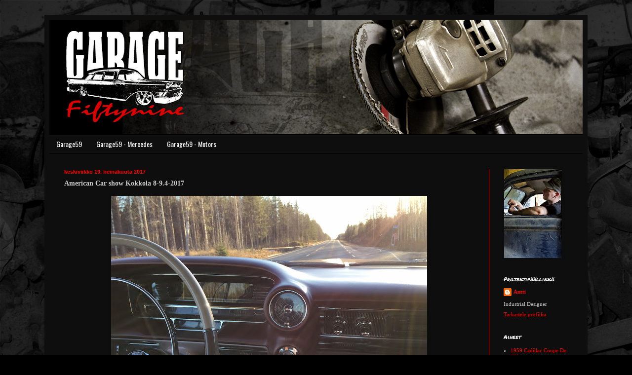

--- FILE ---
content_type: text/html; charset=UTF-8
request_url: https://garage59.blogspot.com/2017/07/american-car-show-kokkola-8-94-2017.html
body_size: 12144
content:
<!DOCTYPE html>
<html class='v2' dir='ltr' lang='fi'>
<head>
<link href='https://www.blogger.com/static/v1/widgets/335934321-css_bundle_v2.css' rel='stylesheet' type='text/css'/>
<meta content='width=1100' name='viewport'/>
<meta content='text/html; charset=UTF-8' http-equiv='Content-Type'/>
<meta content='blogger' name='generator'/>
<link href='https://garage59.blogspot.com/favicon.ico' rel='icon' type='image/x-icon'/>
<link href='http://garage59.blogspot.com/2017/07/american-car-show-kokkola-8-94-2017.html' rel='canonical'/>
<link rel="alternate" type="application/atom+xml" title="Garage fiftynine - Atom" href="https://garage59.blogspot.com/feeds/posts/default" />
<link rel="alternate" type="application/rss+xml" title="Garage fiftynine - RSS" href="https://garage59.blogspot.com/feeds/posts/default?alt=rss" />
<link rel="service.post" type="application/atom+xml" title="Garage fiftynine - Atom" href="https://www.blogger.com/feeds/9024011688951622168/posts/default" />

<link rel="alternate" type="application/atom+xml" title="Garage fiftynine - Atom" href="https://garage59.blogspot.com/feeds/7652012608337178640/comments/default" />
<!--Can't find substitution for tag [blog.ieCssRetrofitLinks]-->
<link href='https://blogger.googleusercontent.com/img/b/R29vZ2xl/AVvXsEiNtQs6_6sgpZGGnF-u8jPAz7Aeh_0Mt77Da87sQmgnK6D0ZPbv9n1rp87Wci4OqGXiNISLiRcS_uP8COI5K9Jrllj65nJyPnIM2crtPsQyQpMZ0_osCFCh0GrD5lXg7yyiwwXMmp8lK1rt/s640/IMG_7541.jpg' rel='image_src'/>
<meta content='http://garage59.blogspot.com/2017/07/american-car-show-kokkola-8-94-2017.html' property='og:url'/>
<meta content='American Car show Kokkola 8-9.4-2017' property='og:title'/>
<meta content='Garage 59 esittelee amerikanautojen kunnostusprojekteja. Pääprojektina on Cadillac Coupe De Ville 1959.' property='og:description'/>
<meta content='https://blogger.googleusercontent.com/img/b/R29vZ2xl/AVvXsEiNtQs6_6sgpZGGnF-u8jPAz7Aeh_0Mt77Da87sQmgnK6D0ZPbv9n1rp87Wci4OqGXiNISLiRcS_uP8COI5K9Jrllj65nJyPnIM2crtPsQyQpMZ0_osCFCh0GrD5lXg7yyiwwXMmp8lK1rt/w1200-h630-p-k-no-nu/IMG_7541.jpg' property='og:image'/>
<title>Garage fiftynine: American Car show Kokkola 8-9.4-2017</title>
<style type='text/css'>@font-face{font-family:'Gruppo';font-style:normal;font-weight:400;font-display:swap;src:url(//fonts.gstatic.com/s/gruppo/v23/WwkfxPmzE06v_ZW1UHrBGoIAUOo5.woff2)format('woff2');unicode-range:U+0100-02BA,U+02BD-02C5,U+02C7-02CC,U+02CE-02D7,U+02DD-02FF,U+0304,U+0308,U+0329,U+1D00-1DBF,U+1E00-1E9F,U+1EF2-1EFF,U+2020,U+20A0-20AB,U+20AD-20C0,U+2113,U+2C60-2C7F,U+A720-A7FF;}@font-face{font-family:'Gruppo';font-style:normal;font-weight:400;font-display:swap;src:url(//fonts.gstatic.com/s/gruppo/v23/WwkfxPmzE06v_ZW1XnrBGoIAUA.woff2)format('woff2');unicode-range:U+0000-00FF,U+0131,U+0152-0153,U+02BB-02BC,U+02C6,U+02DA,U+02DC,U+0304,U+0308,U+0329,U+2000-206F,U+20AC,U+2122,U+2191,U+2193,U+2212,U+2215,U+FEFF,U+FFFD;}@font-face{font-family:'Oswald';font-style:normal;font-weight:400;font-display:swap;src:url(//fonts.gstatic.com/s/oswald/v57/TK3_WkUHHAIjg75cFRf3bXL8LICs1_FvsUtiZSSUhiCXABTV.woff2)format('woff2');unicode-range:U+0460-052F,U+1C80-1C8A,U+20B4,U+2DE0-2DFF,U+A640-A69F,U+FE2E-FE2F;}@font-face{font-family:'Oswald';font-style:normal;font-weight:400;font-display:swap;src:url(//fonts.gstatic.com/s/oswald/v57/TK3_WkUHHAIjg75cFRf3bXL8LICs1_FvsUJiZSSUhiCXABTV.woff2)format('woff2');unicode-range:U+0301,U+0400-045F,U+0490-0491,U+04B0-04B1,U+2116;}@font-face{font-family:'Oswald';font-style:normal;font-weight:400;font-display:swap;src:url(//fonts.gstatic.com/s/oswald/v57/TK3_WkUHHAIjg75cFRf3bXL8LICs1_FvsUliZSSUhiCXABTV.woff2)format('woff2');unicode-range:U+0102-0103,U+0110-0111,U+0128-0129,U+0168-0169,U+01A0-01A1,U+01AF-01B0,U+0300-0301,U+0303-0304,U+0308-0309,U+0323,U+0329,U+1EA0-1EF9,U+20AB;}@font-face{font-family:'Oswald';font-style:normal;font-weight:400;font-display:swap;src:url(//fonts.gstatic.com/s/oswald/v57/TK3_WkUHHAIjg75cFRf3bXL8LICs1_FvsUhiZSSUhiCXABTV.woff2)format('woff2');unicode-range:U+0100-02BA,U+02BD-02C5,U+02C7-02CC,U+02CE-02D7,U+02DD-02FF,U+0304,U+0308,U+0329,U+1D00-1DBF,U+1E00-1E9F,U+1EF2-1EFF,U+2020,U+20A0-20AB,U+20AD-20C0,U+2113,U+2C60-2C7F,U+A720-A7FF;}@font-face{font-family:'Oswald';font-style:normal;font-weight:400;font-display:swap;src:url(//fonts.gstatic.com/s/oswald/v57/TK3_WkUHHAIjg75cFRf3bXL8LICs1_FvsUZiZSSUhiCXAA.woff2)format('woff2');unicode-range:U+0000-00FF,U+0131,U+0152-0153,U+02BB-02BC,U+02C6,U+02DA,U+02DC,U+0304,U+0308,U+0329,U+2000-206F,U+20AC,U+2122,U+2191,U+2193,U+2212,U+2215,U+FEFF,U+FFFD;}@font-face{font-family:'Permanent Marker';font-style:normal;font-weight:400;font-display:swap;src:url(//fonts.gstatic.com/s/permanentmarker/v16/Fh4uPib9Iyv2ucM6pGQMWimMp004La2Cf5b6jlg.woff2)format('woff2');unicode-range:U+0000-00FF,U+0131,U+0152-0153,U+02BB-02BC,U+02C6,U+02DA,U+02DC,U+0304,U+0308,U+0329,U+2000-206F,U+20AC,U+2122,U+2191,U+2193,U+2212,U+2215,U+FEFF,U+FFFD;}</style>
<style id='page-skin-1' type='text/css'><!--
/*
-----------------------------------------------
Blogger Template Style
Name:     Simple
Designer: Blogger
URL:      www.blogger.com
----------------------------------------------- */
/* Content
----------------------------------------------- */
body {
font: normal normal 11px Georgia, Utopia, 'Palatino Linotype', Palatino, serif;
color: #cccccc;
background: #000000 url(//4.bp.blogspot.com/-6MOP9CHimxQ/UJv4GF5q0CI/AAAAAAAAAEo/RcJYl_CIp9U/s0/t2.jpg) repeat scroll top left;
padding: 0 40px 40px 40px;
}
html body .region-inner {
min-width: 0;
max-width: 100%;
width: auto;
}
h2 {
font-size: 22px;
}
a:link {
text-decoration:none;
color: #ff0000;
}
a:visited {
text-decoration:none;
color: #660000;
}
a:hover {
text-decoration:underline;
color: #f1c232;
}
.body-fauxcolumn-outer .fauxcolumn-inner {
background: transparent none repeat scroll top left;
_background-image: none;
}
.body-fauxcolumn-outer .cap-top {
position: absolute;
z-index: 1;
height: 400px;
width: 100%;
}
.body-fauxcolumn-outer .cap-top .cap-left {
width: 100%;
background: transparent none repeat-x scroll top left;
_background-image: none;
}
.content-outer {
-moz-box-shadow: 0 0 40px rgba(0, 0, 0, .15);
-webkit-box-shadow: 0 0 5px rgba(0, 0, 0, .15);
-goog-ms-box-shadow: 0 0 10px #333333;
box-shadow: 0 0 40px rgba(0, 0, 0, .15);
margin-bottom: 1px;
}
.content-inner {
padding: 10px 10px;
}
.content-inner {
background-color: #0e0e0e;
}
/* Header
----------------------------------------------- */
.header-outer {
background: transparent none repeat-x scroll 0 -400px;
_background-image: none;
}
.Header h1 {
font: normal normal 60px Gruppo;
color: #ffffff;
text-shadow: -1px -1px 1px rgba(0, 0, 0, .2);
}
.Header h1 a {
color: #ffffff;
}
.Header .description {
font-size: 140%;
color: #f3f3f3;
}
.header-inner .Header .titlewrapper {
padding: 22px 30px;
}
.header-inner .Header .descriptionwrapper {
padding: 0 30px;
}
/* Tabs
----------------------------------------------- */
.tabs-inner .section:first-child {
border-top: 1px solid #000000;
}
.tabs-inner .section:first-child ul {
margin-top: -1px;
border-top: 1px solid #000000;
border-left: 0 solid #000000;
border-right: 0 solid #000000;
}
.tabs-inner .widget ul {
background: transparent none repeat-x scroll 0 -800px;
_background-image: none;
border-bottom: 1px solid #000000;
margin-top: 0;
margin-left: -30px;
margin-right: -30px;
}
.tabs-inner .widget li a {
display: inline-block;
padding: .6em 1em;
font: normal normal 14px Oswald;
color: #ffffff;
border-left: 1px solid #0e0e0e;
border-right: 0 solid #000000;
}
.tabs-inner .widget li:first-child a {
border-left: none;
}
.tabs-inner .widget li.selected a, .tabs-inner .widget li a:hover {
color: #ffffff;
background-color: #ff0000;
text-decoration: none;
}
/* Columns
----------------------------------------------- */
.main-outer {
border-top: 0 solid #f80c0c;
}
.fauxcolumn-left-outer .fauxcolumn-inner {
border-right: 1px solid #f80c0c;
}
.fauxcolumn-right-outer .fauxcolumn-inner {
border-left: 1px solid #f80c0c;
}
/* Headings
----------------------------------------------- */
div.widget > h2,
div.widget h2.title {
margin: 0 0 1em 0;
font: normal normal 11px Permanent Marker;
color: #ffffff;
}
/* Widgets
----------------------------------------------- */
.widget .zippy {
color: #999999;
text-shadow: 2px 2px 1px rgba(0, 0, 0, .1);
}
.widget .popular-posts ul {
list-style: none;
}
/* Posts
----------------------------------------------- */
h2.date-header {
font: normal bold 11px Arial, Tahoma, Helvetica, FreeSans, sans-serif;
}
.date-header span {
background-color: transparent;
color: #ff0000;
padding: inherit;
letter-spacing: inherit;
margin: inherit;
}
.main-inner {
padding-top: 30px;
padding-bottom: 30px;
}
.main-inner .column-center-inner {
padding: 0 15px;
}
.main-inner .column-center-inner .section {
margin: 0 15px;
}
.post {
margin: 0 0 25px 0;
}
h3.post-title, .comments h4 {
font: normal bold 14px Georgia, Utopia, 'Palatino Linotype', Palatino, serif;
margin: .75em 0 0;
}
.post-body {
font-size: 110%;
line-height: 1.4;
position: relative;
}
.post-body img, .post-body .tr-caption-container, .Profile img, .Image img,
.BlogList .item-thumbnail img {
padding: 0;
background: transparent;
border: 1px solid transparent;
-moz-box-shadow: 1px 1px 5px rgba(0, 0, 0, .1);
-webkit-box-shadow: 1px 1px 5px rgba(0, 0, 0, .1);
box-shadow: 1px 1px 5px rgba(0, 0, 0, .1);
}
.post-body img, .post-body .tr-caption-container {
padding: 1px;
}
.post-body .tr-caption-container {
color: #cccccc;
}
.post-body .tr-caption-container img {
padding: 0;
background: transparent;
border: none;
-moz-box-shadow: 0 0 0 rgba(0, 0, 0, .1);
-webkit-box-shadow: 0 0 0 rgba(0, 0, 0, .1);
box-shadow: 0 0 0 rgba(0, 0, 0, .1);
}
.post-header {
margin: 0 0 1.5em;
line-height: 1.6;
font-size: 90%;
}
.post-footer {
margin: 20px -2px 0;
padding: 5px 10px;
color: #999999;
background-color: #221f1f;
border-bottom: 1px solid #000000;
line-height: 1.6;
font-size: 90%;
}
#comments .comment-author {
padding-top: 1.5em;
border-top: 1px solid #f80c0c;
background-position: 0 1.5em;
}
#comments .comment-author:first-child {
padding-top: 0;
border-top: none;
}
.avatar-image-container {
margin: .2em 0 0;
}
#comments .avatar-image-container img {
border: 1px solid transparent;
}
/* Comments
----------------------------------------------- */
.comments .comments-content .icon.blog-author {
background-repeat: no-repeat;
background-image: url([data-uri]);
}
.comments .comments-content .loadmore a {
border-top: 1px solid #999999;
border-bottom: 1px solid #999999;
}
.comments .comment-thread.inline-thread {
background-color: #221f1f;
}
.comments .continue {
border-top: 2px solid #999999;
}
/* Accents
---------------------------------------------- */
.section-columns td.columns-cell {
border-left: 1px solid #f80c0c;
}
.blog-pager {
background: transparent none no-repeat scroll top center;
}
.blog-pager-older-link, .home-link,
.blog-pager-newer-link {
background-color: #0e0e0e;
padding: 5px;
}
.footer-outer {
border-top: 0 dashed #bbbbbb;
}
/* Mobile
----------------------------------------------- */
body.mobile  {
background-size: auto;
}
.mobile .body-fauxcolumn-outer {
background: transparent none repeat scroll top left;
}
.mobile .body-fauxcolumn-outer .cap-top {
background-size: 100% auto;
}
.mobile .content-outer {
-webkit-box-shadow: 0 0 3px rgba(0, 0, 0, .15);
box-shadow: 0 0 3px rgba(0, 0, 0, .15);
}
.mobile .tabs-inner .widget ul {
margin-left: 0;
margin-right: 0;
}
.mobile .post {
margin: 0;
}
.mobile .main-inner .column-center-inner .section {
margin: 0;
}
.mobile .date-header span {
padding: 0.1em 10px;
margin: 0 -10px;
}
.mobile h3.post-title {
margin: 0;
}
.mobile .blog-pager {
background: transparent none no-repeat scroll top center;
}
.mobile .footer-outer {
border-top: none;
}
.mobile .main-inner, .mobile .footer-inner {
background-color: #0e0e0e;
}
.mobile-index-contents {
color: #cccccc;
}
.mobile-link-button {
background-color: #ff0000;
}
.mobile-link-button a:link, .mobile-link-button a:visited {
color: #ffffff;
}
.mobile .tabs-inner .section:first-child {
border-top: none;
}
.mobile .tabs-inner .PageList .widget-content {
background-color: #ff0000;
color: #ffffff;
border-top: 1px solid #000000;
border-bottom: 1px solid #000000;
}
.mobile .tabs-inner .PageList .widget-content .pagelist-arrow {
border-left: 1px solid #000000;
}

--></style>
<style id='template-skin-1' type='text/css'><!--
body {
min-width: 1100px;
}
.content-outer, .content-fauxcolumn-outer, .region-inner {
min-width: 1100px;
max-width: 1100px;
_width: 1100px;
}
.main-inner .columns {
padding-left: 0;
padding-right: 190px;
}
.main-inner .fauxcolumn-center-outer {
left: 0;
right: 190px;
/* IE6 does not respect left and right together */
_width: expression(this.parentNode.offsetWidth -
parseInt("0") -
parseInt("190px") + 'px');
}
.main-inner .fauxcolumn-left-outer {
width: 0;
}
.main-inner .fauxcolumn-right-outer {
width: 190px;
}
.main-inner .column-left-outer {
width: 0;
right: 100%;
margin-left: -0;
}
.main-inner .column-right-outer {
width: 190px;
margin-right: -190px;
}
#layout {
min-width: 0;
}
#layout .content-outer {
min-width: 0;
width: 800px;
}
#layout .region-inner {
min-width: 0;
width: auto;
}
body#layout div.add_widget {
padding: 8px;
}
body#layout div.add_widget a {
margin-left: 32px;
}
--></style>
<style>
    body {background-image:url(\/\/4.bp.blogspot.com\/-6MOP9CHimxQ\/UJv4GF5q0CI\/AAAAAAAAAEo\/RcJYl_CIp9U\/s0\/t2.jpg);}
    
@media (max-width: 200px) { body {background-image:url(\/\/4.bp.blogspot.com\/-6MOP9CHimxQ\/UJv4GF5q0CI\/AAAAAAAAAEo\/RcJYl_CIp9U\/w200\/t2.jpg);}}
@media (max-width: 400px) and (min-width: 201px) { body {background-image:url(\/\/4.bp.blogspot.com\/-6MOP9CHimxQ\/UJv4GF5q0CI\/AAAAAAAAAEo\/RcJYl_CIp9U\/w400\/t2.jpg);}}
@media (max-width: 800px) and (min-width: 401px) { body {background-image:url(\/\/4.bp.blogspot.com\/-6MOP9CHimxQ\/UJv4GF5q0CI\/AAAAAAAAAEo\/RcJYl_CIp9U\/w800\/t2.jpg);}}
@media (max-width: 1200px) and (min-width: 801px) { body {background-image:url(\/\/4.bp.blogspot.com\/-6MOP9CHimxQ\/UJv4GF5q0CI\/AAAAAAAAAEo\/RcJYl_CIp9U\/w1200\/t2.jpg);}}
/* Last tag covers anything over one higher than the previous max-size cap. */
@media (min-width: 1201px) { body {background-image:url(\/\/4.bp.blogspot.com\/-6MOP9CHimxQ\/UJv4GF5q0CI\/AAAAAAAAAEo\/RcJYl_CIp9U\/w1600\/t2.jpg);}}
  </style>
<link href='https://www.blogger.com/dyn-css/authorization.css?targetBlogID=9024011688951622168&amp;zx=39caa47a-655b-470f-9cfd-3482afb5ab17' media='none' onload='if(media!=&#39;all&#39;)media=&#39;all&#39;' rel='stylesheet'/><noscript><link href='https://www.blogger.com/dyn-css/authorization.css?targetBlogID=9024011688951622168&amp;zx=39caa47a-655b-470f-9cfd-3482afb5ab17' rel='stylesheet'/></noscript>
<meta name='google-adsense-platform-account' content='ca-host-pub-1556223355139109'/>
<meta name='google-adsense-platform-domain' content='blogspot.com'/>

</head>
<body class='loading variant-dark'>
<div class='navbar no-items section' id='navbar' name='Navigointipalkki'>
</div>
<div class='body-fauxcolumns'>
<div class='fauxcolumn-outer body-fauxcolumn-outer'>
<div class='cap-top'>
<div class='cap-left'></div>
<div class='cap-right'></div>
</div>
<div class='fauxborder-left'>
<div class='fauxborder-right'></div>
<div class='fauxcolumn-inner'>
</div>
</div>
<div class='cap-bottom'>
<div class='cap-left'></div>
<div class='cap-right'></div>
</div>
</div>
</div>
<div class='content'>
<div class='content-fauxcolumns'>
<div class='fauxcolumn-outer content-fauxcolumn-outer'>
<div class='cap-top'>
<div class='cap-left'></div>
<div class='cap-right'></div>
</div>
<div class='fauxborder-left'>
<div class='fauxborder-right'></div>
<div class='fauxcolumn-inner'>
</div>
</div>
<div class='cap-bottom'>
<div class='cap-left'></div>
<div class='cap-right'></div>
</div>
</div>
</div>
<div class='content-outer'>
<div class='content-cap-top cap-top'>
<div class='cap-left'></div>
<div class='cap-right'></div>
</div>
<div class='fauxborder-left content-fauxborder-left'>
<div class='fauxborder-right content-fauxborder-right'></div>
<div class='content-inner'>
<header>
<div class='header-outer'>
<div class='header-cap-top cap-top'>
<div class='cap-left'></div>
<div class='cap-right'></div>
</div>
<div class='fauxborder-left header-fauxborder-left'>
<div class='fauxborder-right header-fauxborder-right'></div>
<div class='region-inner header-inner'>
<div class='header section' id='header' name='Otsikko'><div class='widget Header' data-version='1' id='Header1'>
<div id='header-inner'>
<a href='https://garage59.blogspot.com/' style='display: block'>
<img alt='Garage fiftynine' height='232px; ' id='Header1_headerimg' src='https://blogger.googleusercontent.com/img/b/R29vZ2xl/AVvXsEhNmYJO-SaWQidqnl0iVvOMmc91nJ93uprlMSjHSiThf1fwDkG__fcUtX_x4n9WJib31JM3rlqpHBbYtwxxfkiKzJSdwY9RGdVprXODb7gbX1ujet6-nfeNiAUJj_2z994gFDj4wawuxpP0/s1080/Yl%25C3%25A4palkki.png' style='display: block' width='1080px; '/>
</a>
</div>
</div></div>
</div>
</div>
<div class='header-cap-bottom cap-bottom'>
<div class='cap-left'></div>
<div class='cap-right'></div>
</div>
</div>
</header>
<div class='tabs-outer'>
<div class='tabs-cap-top cap-top'>
<div class='cap-left'></div>
<div class='cap-right'></div>
</div>
<div class='fauxborder-left tabs-fauxborder-left'>
<div class='fauxborder-right tabs-fauxborder-right'></div>
<div class='region-inner tabs-inner'>
<div class='tabs section' id='crosscol' name='Kaikki sarakkeet'><div class='widget PageList' data-version='1' id='PageList1'>
<div class='widget-content'>
<ul>
<li>
<a href='http://garage59.blogspot.fi/'>Garage59</a>
</li>
<li>
<a href='http://garage59-mercedes.blogspot.fi/'>Garage59 - Mercedes</a>
</li>
<li>
<a href='http://garage59-motors.blogspot.fi/'>Garage59 - Motors</a>
</li>
</ul>
<div class='clear'></div>
</div>
</div></div>
<div class='tabs no-items section' id='crosscol-overflow' name='Cross-Column 2'></div>
</div>
</div>
<div class='tabs-cap-bottom cap-bottom'>
<div class='cap-left'></div>
<div class='cap-right'></div>
</div>
</div>
<div class='main-outer'>
<div class='main-cap-top cap-top'>
<div class='cap-left'></div>
<div class='cap-right'></div>
</div>
<div class='fauxborder-left main-fauxborder-left'>
<div class='fauxborder-right main-fauxborder-right'></div>
<div class='region-inner main-inner'>
<div class='columns fauxcolumns'>
<div class='fauxcolumn-outer fauxcolumn-center-outer'>
<div class='cap-top'>
<div class='cap-left'></div>
<div class='cap-right'></div>
</div>
<div class='fauxborder-left'>
<div class='fauxborder-right'></div>
<div class='fauxcolumn-inner'>
</div>
</div>
<div class='cap-bottom'>
<div class='cap-left'></div>
<div class='cap-right'></div>
</div>
</div>
<div class='fauxcolumn-outer fauxcolumn-left-outer'>
<div class='cap-top'>
<div class='cap-left'></div>
<div class='cap-right'></div>
</div>
<div class='fauxborder-left'>
<div class='fauxborder-right'></div>
<div class='fauxcolumn-inner'>
</div>
</div>
<div class='cap-bottom'>
<div class='cap-left'></div>
<div class='cap-right'></div>
</div>
</div>
<div class='fauxcolumn-outer fauxcolumn-right-outer'>
<div class='cap-top'>
<div class='cap-left'></div>
<div class='cap-right'></div>
</div>
<div class='fauxborder-left'>
<div class='fauxborder-right'></div>
<div class='fauxcolumn-inner'>
</div>
</div>
<div class='cap-bottom'>
<div class='cap-left'></div>
<div class='cap-right'></div>
</div>
</div>
<!-- corrects IE6 width calculation -->
<div class='columns-inner'>
<div class='column-center-outer'>
<div class='column-center-inner'>
<div class='main section' id='main' name='Ensisijainen'><div class='widget Blog' data-version='1' id='Blog1'>
<div class='blog-posts hfeed'>

          <div class="date-outer">
        
<h2 class='date-header'><span>keskiviikko 19. heinäkuuta 2017</span></h2>

          <div class="date-posts">
        
<div class='post-outer'>
<div class='post hentry uncustomized-post-template' itemprop='blogPost' itemscope='itemscope' itemtype='http://schema.org/BlogPosting'>
<meta content='https://blogger.googleusercontent.com/img/b/R29vZ2xl/AVvXsEiNtQs6_6sgpZGGnF-u8jPAz7Aeh_0Mt77Da87sQmgnK6D0ZPbv9n1rp87Wci4OqGXiNISLiRcS_uP8COI5K9Jrllj65nJyPnIM2crtPsQyQpMZ0_osCFCh0GrD5lXg7yyiwwXMmp8lK1rt/s640/IMG_7541.jpg' itemprop='image_url'/>
<meta content='9024011688951622168' itemprop='blogId'/>
<meta content='7652012608337178640' itemprop='postId'/>
<a name='7652012608337178640'></a>
<h3 class='post-title entry-title' itemprop='name'>
American Car show Kokkola 8-9.4-2017
</h3>
<div class='post-header'>
<div class='post-header-line-1'></div>
</div>
<div class='post-body entry-content' id='post-body-7652012608337178640' itemprop='description articleBody'>
<table align="center" cellpadding="0" cellspacing="0" class="tr-caption-container" style="margin-left: auto; margin-right: auto; text-align: center;"><tbody>
<tr><td style="text-align: center;"><a href="https://blogger.googleusercontent.com/img/b/R29vZ2xl/AVvXsEiNtQs6_6sgpZGGnF-u8jPAz7Aeh_0Mt77Da87sQmgnK6D0ZPbv9n1rp87Wci4OqGXiNISLiRcS_uP8COI5K9Jrllj65nJyPnIM2crtPsQyQpMZ0_osCFCh0GrD5lXg7yyiwwXMmp8lK1rt/s1600/IMG_7541.jpg" imageanchor="1" style="margin-left: auto; margin-right: auto;"><img border="0" data-original-height="1200" data-original-width="1600" height="480" src="https://blogger.googleusercontent.com/img/b/R29vZ2xl/AVvXsEiNtQs6_6sgpZGGnF-u8jPAz7Aeh_0Mt77Da87sQmgnK6D0ZPbv9n1rp87Wci4OqGXiNISLiRcS_uP8COI5K9Jrllj65nJyPnIM2crtPsQyQpMZ0_osCFCh0GrD5lXg7yyiwwXMmp8lK1rt/s640/IMG_7541.jpg" width="640" /></a></td></tr>
<tr><td class="tr-caption" style="text-align: center;">Kevään ensiajot 2017 auringonpaisteessa.</td></tr>
</tbody></table>
Kevään aloitusnäyttely oli tälle kevättä Kokkolan perinteinen American Car Show. Kohtuullisen pieni näyttely on onnistunut saamaan vankan jalansijan Pohjanmaan näyttelyiden keskuudessa rennon letkeällä ilmapiirillään. Vaikka kaluston lukumäärä pysyy muutamissa kymmenissä autojen osalta, on niiden taso silti erittäin korkea.&nbsp;Näyttelyn järjestää American car&nbsp;drivers of Kokkola ja pääpukarina toimii Veekasi-lehdestäkin tuttu Paul Granvik. Hattua täytyy nostaa siitä kuinka pyyteettömästi järjestäjät homman hoitavat ja tekevät pitkää päivää, että kaksipäiväinen näyttely saadaan hoidettua.<br />
<br />
<div class="separator" style="clear: both; text-align: center;">
<a href="https://blogger.googleusercontent.com/img/b/R29vZ2xl/AVvXsEgoifNwQnlN0ittK0SrheHBYdnUXqxKZ8vwJpPQ-000fjhcMjymo0kGRnTXNGrwPdT7VFJqiIYJ2Ox9lx6R4vk5LjRX8EdV23RkLSVCHZmmfYKQH8vBEdiBEIttj8u0IYVL9iqzlk-tZcoR/s1600/IMG_7546.jpg" imageanchor="1" style="margin-left: 1em; margin-right: 1em;"><img border="0" data-original-height="1200" data-original-width="1600" height="480" src="https://blogger.googleusercontent.com/img/b/R29vZ2xl/AVvXsEgoifNwQnlN0ittK0SrheHBYdnUXqxKZ8vwJpPQ-000fjhcMjymo0kGRnTXNGrwPdT7VFJqiIYJ2Ox9lx6R4vk5LjRX8EdV23RkLSVCHZmmfYKQH8vBEdiBEIttj8u0IYVL9iqzlk-tZcoR/s640/IMG_7546.jpg" width="640" /></a></div>
<br />
<br />
Kevään säät olivat olleet vähintäänkin arveluttavia, mutta menomatkalla nautittiin mukavan aurinkoisesta kelista ja plusasteista. Toki lauantai-sunnuntai välisen yönä tuli tietysti lunta, joten sunnuntaipäivä jännitettiin ehtiikö se sulaa ennen kotimatkaa.<br />
<br />
<div class="separator" style="clear: both; text-align: center;">
<a href="https://blogger.googleusercontent.com/img/b/R29vZ2xl/AVvXsEhM7yVc9SZP7zTT1nlq1lG11wOpgzEir8U-NwlrnMVynd4WFUdxvMoBguiL5hzXoB1REfYQ3aiyx4Cp1VMeTHEbTzrFDRVTWQ1a-zumHdK5Y4JKYUalTx25kFojlRdJTPxQDNHu5zJY2OBm/s1600/IMG_7555.jpg" imageanchor="1" style="margin-left: 1em; margin-right: 1em;"><img border="0" data-original-height="1200" data-original-width="1600" height="480" src="https://blogger.googleusercontent.com/img/b/R29vZ2xl/AVvXsEhM7yVc9SZP7zTT1nlq1lG11wOpgzEir8U-NwlrnMVynd4WFUdxvMoBguiL5hzXoB1REfYQ3aiyx4Cp1VMeTHEbTzrFDRVTWQ1a-zumHdK5Y4JKYUalTx25kFojlRdJTPxQDNHu5zJY2OBm/s640/IMG_7555.jpg" width="640" /></a></div>
<br />
<br />
Näyttely meni varsin mallikkaasti. Oikeastaan tämän paremmin se ei juuri olisi voinut mennä, sillä Cadillac pokkasi näyttelyn TOP10-palkinnon lisäksi yleisön valinta 1:n ja tyttöjen valinta pokaalin. Erittäin kova tulos huippulaatuiseen kalustoon nähden. Kiitoksia omasta puolestani järjestäjille ja äänestäneille!<br />
<br />
<table align="center" cellpadding="0" cellspacing="0" class="tr-caption-container" style="margin-left: auto; margin-right: auto; text-align: center;"><tbody>
<tr><td style="text-align: center;"><a href="https://blogger.googleusercontent.com/img/b/R29vZ2xl/AVvXsEiyYT5OCCRb8wlGy_avrmIg5D0t7BSOOYAaFoJy5RJaAWZjYEmqyvw8HayhPcitqTf3zorYUSuvs2ZPp_2SEN51VnR_3bifXCh5Z5jKDoR4RHS5T9xFMM_moHZjmPeyro1SUNyY6qY0nsBB/s1600/IMG_7558.jpg" imageanchor="1" style="margin-left: auto; margin-right: auto;"><img border="0" data-original-height="1200" data-original-width="1600" height="480" src="https://blogger.googleusercontent.com/img/b/R29vZ2xl/AVvXsEiyYT5OCCRb8wlGy_avrmIg5D0t7BSOOYAaFoJy5RJaAWZjYEmqyvw8HayhPcitqTf3zorYUSuvs2ZPp_2SEN51VnR_3bifXCh5Z5jKDoR4RHS5T9xFMM_moHZjmPeyro1SUNyY6qY0nsBB/s640/IMG_7558.jpg" width="640" /></a></td></tr>
<tr><td class="tr-caption" style="text-align: center;">Kyllä ne näyttelyautotkin joskus on likaisia.</td></tr>
</tbody></table>
<div style='clear: both;'></div>
</div>
<div class='post-footer'>
<div class='post-footer-line post-footer-line-1'>
<span class='post-author vcard'>
Lähettänyt
<span class='fn' itemprop='author' itemscope='itemscope' itemtype='http://schema.org/Person'>
<meta content='https://www.blogger.com/profile/06047313077441549538' itemprop='url'/>
<a class='g-profile' href='https://www.blogger.com/profile/06047313077441549538' rel='author' title='author profile'>
<span itemprop='name'>Antti</span>
</a>
</span>
</span>
<span class='post-timestamp'>
klo
<meta content='http://garage59.blogspot.com/2017/07/american-car-show-kokkola-8-94-2017.html' itemprop='url'/>
<a class='timestamp-link' href='https://garage59.blogspot.com/2017/07/american-car-show-kokkola-8-94-2017.html' rel='bookmark' title='permanent link'><abbr class='published' itemprop='datePublished' title='2017-07-19T02:36:00-07:00'>2.36</abbr></a>
</span>
<span class='post-comment-link'>
</span>
<span class='post-icons'>
<span class='item-control blog-admin pid-1624950784'>
<a href='https://www.blogger.com/post-edit.g?blogID=9024011688951622168&postID=7652012608337178640&from=pencil' title='Muokkaa tekstiä'>
<img alt='' class='icon-action' height='18' src='https://resources.blogblog.com/img/icon18_edit_allbkg.gif' width='18'/>
</a>
</span>
</span>
<div class='post-share-buttons goog-inline-block'>
<a class='goog-inline-block share-button sb-email' href='https://www.blogger.com/share-post.g?blogID=9024011688951622168&postID=7652012608337178640&target=email' target='_blank' title='Kohteen lähettäminen sähköpostitse'><span class='share-button-link-text'>Kohteen lähettäminen sähköpostitse</span></a><a class='goog-inline-block share-button sb-blog' href='https://www.blogger.com/share-post.g?blogID=9024011688951622168&postID=7652012608337178640&target=blog' onclick='window.open(this.href, "_blank", "height=270,width=475"); return false;' target='_blank' title='Bloggaa tästä!'><span class='share-button-link-text'>Bloggaa tästä!</span></a><a class='goog-inline-block share-button sb-twitter' href='https://www.blogger.com/share-post.g?blogID=9024011688951622168&postID=7652012608337178640&target=twitter' target='_blank' title='Jaa X:ssä'><span class='share-button-link-text'>Jaa X:ssä</span></a><a class='goog-inline-block share-button sb-facebook' href='https://www.blogger.com/share-post.g?blogID=9024011688951622168&postID=7652012608337178640&target=facebook' onclick='window.open(this.href, "_blank", "height=430,width=640"); return false;' target='_blank' title='Jaa Facebookiin'><span class='share-button-link-text'>Jaa Facebookiin</span></a><a class='goog-inline-block share-button sb-pinterest' href='https://www.blogger.com/share-post.g?blogID=9024011688951622168&postID=7652012608337178640&target=pinterest' target='_blank' title='Jaa Pinterestiin'><span class='share-button-link-text'>Jaa Pinterestiin</span></a>
</div>
</div>
<div class='post-footer-line post-footer-line-2'>
<span class='post-labels'>
Tunnisteet:
<a href='https://garage59.blogspot.com/search/label/1959%20Cadillac%20Coupe%20De%20Ville' rel='tag'>1959 Cadillac Coupe De Ville</a>,
<a href='https://garage59.blogspot.com/search/label/N%C3%A4yttelyt' rel='tag'>Näyttelyt</a>,
<a href='https://garage59.blogspot.com/search/label/Tapahtumat' rel='tag'>Tapahtumat</a>
</span>
</div>
<div class='post-footer-line post-footer-line-3'>
<span class='post-location'>
</span>
</div>
</div>
</div>
<div class='comments' id='comments'>
<a name='comments'></a>
<h4>Ei kommentteja:</h4>
<div id='Blog1_comments-block-wrapper'>
<dl class='avatar-comment-indent' id='comments-block'>
</dl>
</div>
<p class='comment-footer'>
<a href='https://www.blogger.com/comment/fullpage/post/9024011688951622168/7652012608337178640' onclick='javascript:window.open(this.href, "bloggerPopup", "toolbar=0,location=0,statusbar=1,menubar=0,scrollbars=yes,width=640,height=500"); return false;'>Lähetä kommentti</a>
</p>
</div>
</div>

        </div></div>
      
</div>
<div class='blog-pager' id='blog-pager'>
<span id='blog-pager-newer-link'>
<a class='blog-pager-newer-link' href='https://garage59.blogspot.com/2017/07/classic-motor-show-lahti-6-7-5-2017.html' id='Blog1_blog-pager-newer-link' title='Uudempi teksti'>Uudempi teksti</a>
</span>
<span id='blog-pager-older-link'>
<a class='blog-pager-older-link' href='https://garage59.blogspot.com/2017/07/toinen-kerta-toden-sanoo.html' id='Blog1_blog-pager-older-link' title='Vanhempi viesti'>Vanhempi viesti</a>
</span>
<a class='home-link' href='https://garage59.blogspot.com/'>Etusivu</a>
</div>
<div class='clear'></div>
<div class='post-feeds'>
<div class='feed-links'>
Tilaa:
<a class='feed-link' href='https://garage59.blogspot.com/feeds/7652012608337178640/comments/default' target='_blank' type='application/atom+xml'>Lähetä kommentteja (Atom)</a>
</div>
</div>
</div></div>
</div>
</div>
<div class='column-left-outer'>
<div class='column-left-inner'>
<aside>
</aside>
</div>
</div>
<div class='column-right-outer'>
<div class='column-right-inner'>
<aside>
<div class='sidebar section' id='sidebar-right-1'><div class='widget Image' data-version='1' id='Image1'>
<div class='widget-content'>
<img alt='' height='180' id='Image1_img' src='https://blogger.googleusercontent.com/img/b/R29vZ2xl/AVvXsEgYIb_MK-FBVTIZDiraTpeMnFpvgkvmSDNGRrJkxEFcw_S8YC69oJfWktt4zP5tM3LcN14wFE64ecfUqZkJMu8ujv8j1uiDCglHRoZmyy8jaxkEHcOZded56oc7hsjj6bsFNOvkDHpB57SH/s180/03hein%25C3%25A42011_2566.jpg' width='117'/>
<br/>
</div>
<div class='clear'></div>
</div><div class='widget Profile' data-version='1' id='Profile1'>
<h2>Projektipäällikkö</h2>
<div class='widget-content'>
<dl class='profile-datablock'>
<dt class='profile-data'>
<a class='profile-name-link g-profile' href='https://www.blogger.com/profile/06047313077441549538' rel='author' style='background-image: url(//www.blogger.com/img/logo-16.png);'>
Antti
</a>
</dt>
<dd class='profile-textblock'>Industrial Designer
</dd>
</dl>
<a class='profile-link' href='https://www.blogger.com/profile/06047313077441549538' rel='author'>Tarkastele profiilia</a>
<div class='clear'></div>
</div>
</div><div class='widget Label' data-version='1' id='Label1'>
<h2>Aiheet</h2>
<div class='widget-content list-label-widget-content'>
<ul>
<li>
<a dir='ltr' href='https://garage59.blogspot.com/search/label/1959%20Cadillac%20Coupe%20De%20Ville'>1959 Cadillac Coupe De Ville</a>
<span dir='ltr'>(140)</span>
</li>
<li>
<a dir='ltr' href='https://garage59.blogspot.com/search/label/2D%20Grafiikka'>2D Grafiikka</a>
<span dir='ltr'>(6)</span>
</li>
<li>
<a dir='ltr' href='https://garage59.blogspot.com/search/label/3D%20mallinnus%20%26%20printtaus'>3D mallinnus &amp; printtaus</a>
<span dir='ltr'>(6)</span>
</li>
<li>
<a dir='ltr' href='https://garage59.blogspot.com/search/label/Asiakasty%C3%B6t'>Asiakastyöt</a>
<span dir='ltr'>(1)</span>
</li>
<li>
<a dir='ltr' href='https://garage59.blogspot.com/search/label/Ehostus%20%26%20korjaus'>Ehostus &amp; korjaus</a>
<span dir='ltr'>(11)</span>
</li>
<li>
<a dir='ltr' href='https://garage59.blogspot.com/search/label/Hattuhylly'>Hattuhylly</a>
<span dir='ltr'>(2)</span>
</li>
<li>
<a dir='ltr' href='https://garage59.blogspot.com/search/label/Hitsaus'>Hitsaus</a>
<span dir='ltr'>(11)</span>
</li>
<li>
<a dir='ltr' href='https://garage59.blogspot.com/search/label/Ikkunat'>Ikkunat</a>
<span dir='ltr'>(4)</span>
</li>
<li>
<a dir='ltr' href='https://garage59.blogspot.com/search/label/Kasaaminen'>Kasaaminen</a>
<span dir='ltr'>(25)</span>
</li>
<li>
<a dir='ltr' href='https://garage59.blogspot.com/search/label/Kiillotus'>Kiillotus</a>
<span dir='ltr'>(5)</span>
</li>
<li>
<a dir='ltr' href='https://garage59.blogspot.com/search/label/Kojelauta'>Kojelauta</a>
<span dir='ltr'>(3)</span>
</li>
<li>
<a dir='ltr' href='https://garage59.blogspot.com/search/label/Kori'>Kori</a>
<span dir='ltr'>(21)</span>
</li>
<li>
<a dir='ltr' href='https://garage59.blogspot.com/search/label/Kromaus'>Kromaus</a>
<span dir='ltr'>(9)</span>
</li>
<li>
<a dir='ltr' href='https://garage59.blogspot.com/search/label/Lattiamatto'>Lattiamatto</a>
<span dir='ltr'>(1)</span>
</li>
<li>
<a dir='ltr' href='https://garage59.blogspot.com/search/label/Lehtiartikkelit'>Lehtiartikkelit</a>
<span dir='ltr'>(1)</span>
</li>
<li>
<a dir='ltr' href='https://garage59.blogspot.com/search/label/Listat%20ja%20merkit'>Listat ja merkit</a>
<span dir='ltr'>(10)</span>
</li>
<li>
<a dir='ltr' href='https://garage59.blogspot.com/search/label/L%C3%A4ht%C3%B6kohta'>Lähtökohta</a>
<span dir='ltr'>(3)</span>
</li>
<li>
<a dir='ltr' href='https://garage59.blogspot.com/search/label/Maalaus'>Maalaus</a>
<span dir='ltr'>(10)</span>
</li>
<li>
<a dir='ltr' href='https://garage59.blogspot.com/search/label/Maalipinnan%20kiillotus'>Maalipinnan kiillotus</a>
<span dir='ltr'>(4)</span>
</li>
<li>
<a dir='ltr' href='https://garage59.blogspot.com/search/label/Matkakuvia'>Matkakuvia</a>
<span dir='ltr'>(13)</span>
</li>
<li>
<a dir='ltr' href='https://garage59.blogspot.com/search/label/Mercury%20Montclair%201959'>Mercury Montclair 1959</a>
<span dir='ltr'>(16)</span>
</li>
<li>
<a dir='ltr' href='https://garage59.blogspot.com/search/label/Moottori'>Moottori</a>
<span dir='ltr'>(8)</span>
</li>
<li>
<a dir='ltr' href='https://garage59.blogspot.com/search/label/N%C3%A4yttelyt'>Näyttelyt</a>
<span dir='ltr'>(8)</span>
</li>
<li>
<a dir='ltr' href='https://garage59.blogspot.com/search/label/Osat%20ja%20apulaitteet'>Osat ja apulaitteet</a>
<span dir='ltr'>(39)</span>
</li>
<li>
<a dir='ltr' href='https://garage59.blogspot.com/search/label/Ovipahvit'>Ovipahvit</a>
<span dir='ltr'>(3)</span>
</li>
<li>
<a dir='ltr' href='https://garage59.blogspot.com/search/label/Penkit'>Penkit</a>
<span dir='ltr'>(4)</span>
</li>
<li>
<a dir='ltr' href='https://garage59.blogspot.com/search/label/Purku'>Purku</a>
<span dir='ltr'>(4)</span>
</li>
<li>
<a dir='ltr' href='https://garage59.blogspot.com/search/label/Runko'>Runko</a>
<span dir='ltr'>(9)</span>
</li>
<li>
<a dir='ltr' href='https://garage59.blogspot.com/search/label/S%C3%A4hk%C3%B6%20ja%20valot'>Sähkö ja valot</a>
<span dir='ltr'>(7)</span>
</li>
<li>
<a dir='ltr' href='https://garage59.blogspot.com/search/label/Takaluukku'>Takaluukku</a>
<span dir='ltr'>(2)</span>
</li>
<li>
<a dir='ltr' href='https://garage59.blogspot.com/search/label/Tapahtumat'>Tapahtumat</a>
<span dir='ltr'>(27)</span>
</li>
<li>
<a dir='ltr' href='https://garage59.blogspot.com/search/label/Testaus'>Testaus</a>
<span dir='ltr'>(3)</span>
</li>
<li>
<a dir='ltr' href='https://garage59.blogspot.com/search/label/Tiivisteet'>Tiivisteet</a>
<span dir='ltr'>(2)</span>
</li>
<li>
<a dir='ltr' href='https://garage59.blogspot.com/search/label/Tuotetestit'>Tuotetestit</a>
<span dir='ltr'>(2)</span>
</li>
<li>
<a dir='ltr' href='https://garage59.blogspot.com/search/label/Tuotteet'>Tuotteet</a>
<span dir='ltr'>(2)</span>
</li>
<li>
<a dir='ltr' href='https://garage59.blogspot.com/search/label/Vanteet%20ja%20renkaat'>Vanteet ja renkaat</a>
<span dir='ltr'>(6)</span>
</li>
<li>
<a dir='ltr' href='https://garage59.blogspot.com/search/label/Verhoilu'>Verhoilu</a>
<span dir='ltr'>(13)</span>
</li>
<li>
<a dir='ltr' href='https://garage59.blogspot.com/search/label/Viimeistely'>Viimeistely</a>
<span dir='ltr'>(4)</span>
</li>
<li>
<a dir='ltr' href='https://garage59.blogspot.com/search/label/Voimansiirto'>Voimansiirto</a>
<span dir='ltr'>(4)</span>
</li>
<li>
<a dir='ltr' href='https://garage59.blogspot.com/search/label/%C3%84%C3%A4nentoisto'>Äänentoisto</a>
<span dir='ltr'>(2)</span>
</li>
</ul>
<div class='clear'></div>
</div>
</div><div class='widget BlogArchive' data-version='1' id='BlogArchive1'>
<h2>Julkaisut</h2>
<div class='widget-content'>
<div id='ArchiveList'>
<div id='BlogArchive1_ArchiveList'>
<ul class='flat'>
<li class='archivedate'>
<a href='https://garage59.blogspot.com/2022/03/'>maaliskuuta</a> (1)
      </li>
<li class='archivedate'>
<a href='https://garage59.blogspot.com/2021/06/'>kesäkuuta</a> (2)
      </li>
<li class='archivedate'>
<a href='https://garage59.blogspot.com/2019/09/'>syyskuuta</a> (2)
      </li>
<li class='archivedate'>
<a href='https://garage59.blogspot.com/2018/10/'>lokakuuta</a> (6)
      </li>
<li class='archivedate'>
<a href='https://garage59.blogspot.com/2018/04/'>huhtikuuta</a> (1)
      </li>
<li class='archivedate'>
<a href='https://garage59.blogspot.com/2018/03/'>maaliskuuta</a> (1)
      </li>
<li class='archivedate'>
<a href='https://garage59.blogspot.com/2017/12/'>joulukuuta</a> (1)
      </li>
<li class='archivedate'>
<a href='https://garage59.blogspot.com/2017/07/'>heinäkuuta</a> (5)
      </li>
<li class='archivedate'>
<a href='https://garage59.blogspot.com/2017/01/'>tammikuuta</a> (3)
      </li>
<li class='archivedate'>
<a href='https://garage59.blogspot.com/2016/11/'>marraskuuta</a> (2)
      </li>
<li class='archivedate'>
<a href='https://garage59.blogspot.com/2016/08/'>elokuuta</a> (2)
      </li>
<li class='archivedate'>
<a href='https://garage59.blogspot.com/2016/07/'>heinäkuuta</a> (3)
      </li>
<li class='archivedate'>
<a href='https://garage59.blogspot.com/2016/06/'>kesäkuuta</a> (3)
      </li>
<li class='archivedate'>
<a href='https://garage59.blogspot.com/2016/04/'>huhtikuuta</a> (1)
      </li>
<li class='archivedate'>
<a href='https://garage59.blogspot.com/2016/03/'>maaliskuuta</a> (1)
      </li>
<li class='archivedate'>
<a href='https://garage59.blogspot.com/2015/12/'>joulukuuta</a> (2)
      </li>
<li class='archivedate'>
<a href='https://garage59.blogspot.com/2015/09/'>syyskuuta</a> (4)
      </li>
<li class='archivedate'>
<a href='https://garage59.blogspot.com/2015/07/'>heinäkuuta</a> (3)
      </li>
<li class='archivedate'>
<a href='https://garage59.blogspot.com/2015/05/'>toukokuuta</a> (4)
      </li>
<li class='archivedate'>
<a href='https://garage59.blogspot.com/2015/04/'>huhtikuuta</a> (6)
      </li>
<li class='archivedate'>
<a href='https://garage59.blogspot.com/2015/03/'>maaliskuuta</a> (5)
      </li>
<li class='archivedate'>
<a href='https://garage59.blogspot.com/2015/02/'>helmikuuta</a> (1)
      </li>
<li class='archivedate'>
<a href='https://garage59.blogspot.com/2015/01/'>tammikuuta</a> (2)
      </li>
<li class='archivedate'>
<a href='https://garage59.blogspot.com/2014/12/'>joulukuuta</a> (3)
      </li>
<li class='archivedate'>
<a href='https://garage59.blogspot.com/2014/11/'>marraskuuta</a> (2)
      </li>
<li class='archivedate'>
<a href='https://garage59.blogspot.com/2014/10/'>lokakuuta</a> (6)
      </li>
<li class='archivedate'>
<a href='https://garage59.blogspot.com/2014/09/'>syyskuuta</a> (1)
      </li>
<li class='archivedate'>
<a href='https://garage59.blogspot.com/2014/07/'>heinäkuuta</a> (2)
      </li>
<li class='archivedate'>
<a href='https://garage59.blogspot.com/2014/06/'>kesäkuuta</a> (4)
      </li>
<li class='archivedate'>
<a href='https://garage59.blogspot.com/2014/04/'>huhtikuuta</a> (2)
      </li>
<li class='archivedate'>
<a href='https://garage59.blogspot.com/2014/03/'>maaliskuuta</a> (2)
      </li>
<li class='archivedate'>
<a href='https://garage59.blogspot.com/2014/02/'>helmikuuta</a> (5)
      </li>
<li class='archivedate'>
<a href='https://garage59.blogspot.com/2014/01/'>tammikuuta</a> (4)
      </li>
<li class='archivedate'>
<a href='https://garage59.blogspot.com/2013/12/'>joulukuuta</a> (1)
      </li>
<li class='archivedate'>
<a href='https://garage59.blogspot.com/2013/11/'>marraskuuta</a> (2)
      </li>
<li class='archivedate'>
<a href='https://garage59.blogspot.com/2013/10/'>lokakuuta</a> (1)
      </li>
<li class='archivedate'>
<a href='https://garage59.blogspot.com/2013/09/'>syyskuuta</a> (4)
      </li>
<li class='archivedate'>
<a href='https://garage59.blogspot.com/2013/07/'>heinäkuuta</a> (1)
      </li>
<li class='archivedate'>
<a href='https://garage59.blogspot.com/2013/06/'>kesäkuuta</a> (1)
      </li>
<li class='archivedate'>
<a href='https://garage59.blogspot.com/2013/05/'>toukokuuta</a> (1)
      </li>
<li class='archivedate'>
<a href='https://garage59.blogspot.com/2013/04/'>huhtikuuta</a> (3)
      </li>
<li class='archivedate'>
<a href='https://garage59.blogspot.com/2013/03/'>maaliskuuta</a> (4)
      </li>
<li class='archivedate'>
<a href='https://garage59.blogspot.com/2013/01/'>tammikuuta</a> (8)
      </li>
<li class='archivedate'>
<a href='https://garage59.blogspot.com/2012/12/'>joulukuuta</a> (4)
      </li>
<li class='archivedate'>
<a href='https://garage59.blogspot.com/2012/11/'>marraskuuta</a> (37)
      </li>
</ul>
</div>
</div>
<div class='clear'></div>
</div>
</div><div class='widget Stats' data-version='1' id='Stats1'>
<div class='widget-content'>
<div id='Stats1_content' style='display: none;'>
<span class='counter-wrapper text-counter-wrapper' id='Stats1_totalCount'>
</span>
<div class='clear'></div>
</div>
</div>
</div><div class='widget Translate' data-version='1' id='Translate1'>
<h2 class='title'>Translate</h2>
<div id='google_translate_element'></div>
<script>
    function googleTranslateElementInit() {
      new google.translate.TranslateElement({
        pageLanguage: 'fi',
        autoDisplay: 'true',
        layout: google.translate.TranslateElement.InlineLayout.VERTICAL
      }, 'google_translate_element');
    }
  </script>
<script src='//translate.google.com/translate_a/element.js?cb=googleTranslateElementInit'></script>
<div class='clear'></div>
</div></div>
<table border='0' cellpadding='0' cellspacing='0' class='section-columns columns-2'>
<tbody>
<tr>
<td class='first columns-cell'>
<div class='sidebar no-items section' id='sidebar-right-2-1'></div>
</td>
<td class='columns-cell'>
<div class='sidebar no-items section' id='sidebar-right-2-2'></div>
</td>
</tr>
</tbody>
</table>
<div class='sidebar no-items section' id='sidebar-right-3'></div>
</aside>
</div>
</div>
</div>
<div style='clear: both'></div>
<!-- columns -->
</div>
<!-- main -->
</div>
</div>
<div class='main-cap-bottom cap-bottom'>
<div class='cap-left'></div>
<div class='cap-right'></div>
</div>
</div>
<footer>
<div class='footer-outer'>
<div class='footer-cap-top cap-top'>
<div class='cap-left'></div>
<div class='cap-right'></div>
</div>
<div class='fauxborder-left footer-fauxborder-left'>
<div class='fauxborder-right footer-fauxborder-right'></div>
<div class='region-inner footer-inner'>
<div class='foot no-items section' id='footer-1'></div>
<table border='0' cellpadding='0' cellspacing='0' class='section-columns columns-2'>
<tbody>
<tr>
<td class='first columns-cell'>
<div class='foot no-items section' id='footer-2-1'></div>
</td>
<td class='columns-cell'>
<div class='foot no-items section' id='footer-2-2'></div>
</td>
</tr>
</tbody>
</table>
<!-- outside of the include in order to lock Attribution widget -->
<div class='foot section' id='footer-3' name='Alatunniste'><div class='widget Attribution' data-version='1' id='Attribution1'>
<div class='widget-content' style='text-align: center;'>
All rights reserved Antti Asunmaa. Teema: Yksinkertainen. Sisällön tarjoaa <a href='https://www.blogger.com' target='_blank'>Blogger</a>.
</div>
<div class='clear'></div>
</div></div>
</div>
</div>
<div class='footer-cap-bottom cap-bottom'>
<div class='cap-left'></div>
<div class='cap-right'></div>
</div>
</div>
</footer>
<!-- content -->
</div>
</div>
<div class='content-cap-bottom cap-bottom'>
<div class='cap-left'></div>
<div class='cap-right'></div>
</div>
</div>
</div>
<script type='text/javascript'>
    window.setTimeout(function() {
        document.body.className = document.body.className.replace('loading', '');
      }, 10);
  </script>

<script type="text/javascript" src="https://www.blogger.com/static/v1/widgets/3845888474-widgets.js"></script>
<script type='text/javascript'>
window['__wavt'] = 'AOuZoY5Hzy6D6gr1rKN5OlUj-S87ZSkMfw:1768728070794';_WidgetManager._Init('//www.blogger.com/rearrange?blogID\x3d9024011688951622168','//garage59.blogspot.com/2017/07/american-car-show-kokkola-8-94-2017.html','9024011688951622168');
_WidgetManager._SetDataContext([{'name': 'blog', 'data': {'blogId': '9024011688951622168', 'title': 'Garage fiftynine', 'url': 'https://garage59.blogspot.com/2017/07/american-car-show-kokkola-8-94-2017.html', 'canonicalUrl': 'http://garage59.blogspot.com/2017/07/american-car-show-kokkola-8-94-2017.html', 'homepageUrl': 'https://garage59.blogspot.com/', 'searchUrl': 'https://garage59.blogspot.com/search', 'canonicalHomepageUrl': 'http://garage59.blogspot.com/', 'blogspotFaviconUrl': 'https://garage59.blogspot.com/favicon.ico', 'bloggerUrl': 'https://www.blogger.com', 'hasCustomDomain': false, 'httpsEnabled': true, 'enabledCommentProfileImages': true, 'gPlusViewType': 'FILTERED_POSTMOD', 'adultContent': false, 'analyticsAccountNumber': '', 'encoding': 'UTF-8', 'locale': 'fi', 'localeUnderscoreDelimited': 'fi', 'languageDirection': 'ltr', 'isPrivate': false, 'isMobile': false, 'isMobileRequest': false, 'mobileClass': '', 'isPrivateBlog': false, 'isDynamicViewsAvailable': true, 'feedLinks': '\x3clink rel\x3d\x22alternate\x22 type\x3d\x22application/atom+xml\x22 title\x3d\x22Garage fiftynine - Atom\x22 href\x3d\x22https://garage59.blogspot.com/feeds/posts/default\x22 /\x3e\n\x3clink rel\x3d\x22alternate\x22 type\x3d\x22application/rss+xml\x22 title\x3d\x22Garage fiftynine - RSS\x22 href\x3d\x22https://garage59.blogspot.com/feeds/posts/default?alt\x3drss\x22 /\x3e\n\x3clink rel\x3d\x22service.post\x22 type\x3d\x22application/atom+xml\x22 title\x3d\x22Garage fiftynine - Atom\x22 href\x3d\x22https://www.blogger.com/feeds/9024011688951622168/posts/default\x22 /\x3e\n\n\x3clink rel\x3d\x22alternate\x22 type\x3d\x22application/atom+xml\x22 title\x3d\x22Garage fiftynine - Atom\x22 href\x3d\x22https://garage59.blogspot.com/feeds/7652012608337178640/comments/default\x22 /\x3e\n', 'meTag': '', 'adsenseHostId': 'ca-host-pub-1556223355139109', 'adsenseHasAds': false, 'adsenseAutoAds': false, 'boqCommentIframeForm': true, 'loginRedirectParam': '', 'view': '', 'dynamicViewsCommentsSrc': '//www.blogblog.com/dynamicviews/4224c15c4e7c9321/js/comments.js', 'dynamicViewsScriptSrc': '//www.blogblog.com/dynamicviews/2dfa401275732ff9', 'plusOneApiSrc': 'https://apis.google.com/js/platform.js', 'disableGComments': true, 'interstitialAccepted': false, 'sharing': {'platforms': [{'name': 'Hae linkki', 'key': 'link', 'shareMessage': 'Hae linkki', 'target': ''}, {'name': 'Facebook', 'key': 'facebook', 'shareMessage': 'Jaa: Facebook', 'target': 'facebook'}, {'name': 'Bloggaa t\xe4st\xe4!', 'key': 'blogThis', 'shareMessage': 'Bloggaa t\xe4st\xe4!', 'target': 'blog'}, {'name': 'X', 'key': 'twitter', 'shareMessage': 'Jaa: X', 'target': 'twitter'}, {'name': 'Pinterest', 'key': 'pinterest', 'shareMessage': 'Jaa: Pinterest', 'target': 'pinterest'}, {'name': 'S\xe4hk\xf6posti', 'key': 'email', 'shareMessage': 'S\xe4hk\xf6posti', 'target': 'email'}], 'disableGooglePlus': true, 'googlePlusShareButtonWidth': 0, 'googlePlusBootstrap': '\x3cscript type\x3d\x22text/javascript\x22\x3ewindow.___gcfg \x3d {\x27lang\x27: \x27fi\x27};\x3c/script\x3e'}, 'hasCustomJumpLinkMessage': false, 'jumpLinkMessage': 'Lue lis\xe4\xe4', 'pageType': 'item', 'postId': '7652012608337178640', 'postImageThumbnailUrl': 'https://blogger.googleusercontent.com/img/b/R29vZ2xl/AVvXsEiNtQs6_6sgpZGGnF-u8jPAz7Aeh_0Mt77Da87sQmgnK6D0ZPbv9n1rp87Wci4OqGXiNISLiRcS_uP8COI5K9Jrllj65nJyPnIM2crtPsQyQpMZ0_osCFCh0GrD5lXg7yyiwwXMmp8lK1rt/s72-c/IMG_7541.jpg', 'postImageUrl': 'https://blogger.googleusercontent.com/img/b/R29vZ2xl/AVvXsEiNtQs6_6sgpZGGnF-u8jPAz7Aeh_0Mt77Da87sQmgnK6D0ZPbv9n1rp87Wci4OqGXiNISLiRcS_uP8COI5K9Jrllj65nJyPnIM2crtPsQyQpMZ0_osCFCh0GrD5lXg7yyiwwXMmp8lK1rt/s640/IMG_7541.jpg', 'pageName': 'American Car show Kokkola 8-9.4-2017', 'pageTitle': 'Garage fiftynine: American Car show Kokkola 8-9.4-2017', 'metaDescription': ''}}, {'name': 'features', 'data': {}}, {'name': 'messages', 'data': {'edit': 'Muokkaa', 'linkCopiedToClipboard': 'Linkki kopioitiin leikep\xf6yd\xe4lle!', 'ok': 'OK', 'postLink': 'Tekstin linkki'}}, {'name': 'template', 'data': {'name': 'Simple', 'localizedName': 'Yksinkertainen', 'isResponsive': false, 'isAlternateRendering': false, 'isCustom': false, 'variant': 'dark', 'variantId': 'dark'}}, {'name': 'view', 'data': {'classic': {'name': 'classic', 'url': '?view\x3dclassic'}, 'flipcard': {'name': 'flipcard', 'url': '?view\x3dflipcard'}, 'magazine': {'name': 'magazine', 'url': '?view\x3dmagazine'}, 'mosaic': {'name': 'mosaic', 'url': '?view\x3dmosaic'}, 'sidebar': {'name': 'sidebar', 'url': '?view\x3dsidebar'}, 'snapshot': {'name': 'snapshot', 'url': '?view\x3dsnapshot'}, 'timeslide': {'name': 'timeslide', 'url': '?view\x3dtimeslide'}, 'isMobile': false, 'title': 'American Car show Kokkola 8-9.4-2017', 'description': 'Garage 59 esittelee amerikanautojen kunnostusprojekteja. P\xe4\xe4projektina on Cadillac Coupe De Ville 1959.', 'featuredImage': 'https://blogger.googleusercontent.com/img/b/R29vZ2xl/AVvXsEiNtQs6_6sgpZGGnF-u8jPAz7Aeh_0Mt77Da87sQmgnK6D0ZPbv9n1rp87Wci4OqGXiNISLiRcS_uP8COI5K9Jrllj65nJyPnIM2crtPsQyQpMZ0_osCFCh0GrD5lXg7yyiwwXMmp8lK1rt/s640/IMG_7541.jpg', 'url': 'https://garage59.blogspot.com/2017/07/american-car-show-kokkola-8-94-2017.html', 'type': 'item', 'isSingleItem': true, 'isMultipleItems': false, 'isError': false, 'isPage': false, 'isPost': true, 'isHomepage': false, 'isArchive': false, 'isLabelSearch': false, 'postId': 7652012608337178640}}]);
_WidgetManager._RegisterWidget('_HeaderView', new _WidgetInfo('Header1', 'header', document.getElementById('Header1'), {}, 'displayModeFull'));
_WidgetManager._RegisterWidget('_PageListView', new _WidgetInfo('PageList1', 'crosscol', document.getElementById('PageList1'), {'title': '', 'links': [{'isCurrentPage': false, 'href': 'http://garage59.blogspot.fi/', 'title': 'Garage59'}, {'isCurrentPage': false, 'href': 'http://garage59-mercedes.blogspot.fi/', 'title': 'Garage59 - Mercedes'}, {'isCurrentPage': false, 'href': 'http://garage59-motors.blogspot.fi/', 'title': 'Garage59 - Motors'}], 'mobile': false, 'showPlaceholder': true, 'hasCurrentPage': false}, 'displayModeFull'));
_WidgetManager._RegisterWidget('_BlogView', new _WidgetInfo('Blog1', 'main', document.getElementById('Blog1'), {'cmtInteractionsEnabled': false, 'lightboxEnabled': true, 'lightboxModuleUrl': 'https://www.blogger.com/static/v1/jsbin/3345044550-lbx__fi.js', 'lightboxCssUrl': 'https://www.blogger.com/static/v1/v-css/828616780-lightbox_bundle.css'}, 'displayModeFull'));
_WidgetManager._RegisterWidget('_ImageView', new _WidgetInfo('Image1', 'sidebar-right-1', document.getElementById('Image1'), {'resize': false}, 'displayModeFull'));
_WidgetManager._RegisterWidget('_ProfileView', new _WidgetInfo('Profile1', 'sidebar-right-1', document.getElementById('Profile1'), {}, 'displayModeFull'));
_WidgetManager._RegisterWidget('_LabelView', new _WidgetInfo('Label1', 'sidebar-right-1', document.getElementById('Label1'), {}, 'displayModeFull'));
_WidgetManager._RegisterWidget('_BlogArchiveView', new _WidgetInfo('BlogArchive1', 'sidebar-right-1', document.getElementById('BlogArchive1'), {'languageDirection': 'ltr', 'loadingMessage': 'Ladataan\x26hellip;'}, 'displayModeFull'));
_WidgetManager._RegisterWidget('_StatsView', new _WidgetInfo('Stats1', 'sidebar-right-1', document.getElementById('Stats1'), {'title': '', 'showGraphicalCounter': false, 'showAnimatedCounter': false, 'showSparkline': false, 'statsUrl': '//garage59.blogspot.com/b/stats?style\x3dBLACK_TRANSPARENT\x26timeRange\x3dALL_TIME\x26token\x3dAPq4FmC9zBSMnp0dfaqZc16Rdtv3ciuHRD_taFDQtqEe0sqZKgmU1jydSvR29p70H6ExCaoV97USdt7GhusZR2_IkP0D6vtuwA'}, 'displayModeFull'));
_WidgetManager._RegisterWidget('_TranslateView', new _WidgetInfo('Translate1', 'sidebar-right-1', document.getElementById('Translate1'), {}, 'displayModeFull'));
_WidgetManager._RegisterWidget('_AttributionView', new _WidgetInfo('Attribution1', 'footer-3', document.getElementById('Attribution1'), {}, 'displayModeFull'));
</script>
</body>
</html>

--- FILE ---
content_type: text/html; charset=UTF-8
request_url: https://garage59.blogspot.com/b/stats?style=BLACK_TRANSPARENT&timeRange=ALL_TIME&token=APq4FmC9zBSMnp0dfaqZc16Rdtv3ciuHRD_taFDQtqEe0sqZKgmU1jydSvR29p70H6ExCaoV97USdt7GhusZR2_IkP0D6vtuwA
body_size: -15
content:
{"total":188459,"sparklineOptions":{"backgroundColor":{"fillOpacity":0.1,"fill":"#000000"},"series":[{"areaOpacity":0.3,"color":"#202020"}]},"sparklineData":[[0,7],[1,28],[2,23],[3,35],[4,13],[5,5],[6,22],[7,8],[8,15],[9,13],[10,18],[11,8],[12,17],[13,30],[14,28],[15,23],[16,87],[17,7],[18,28],[19,27],[20,32],[21,22],[22,50],[23,38],[24,42],[25,93],[26,30],[27,10],[28,15],[29,2]],"nextTickMs":3600000}